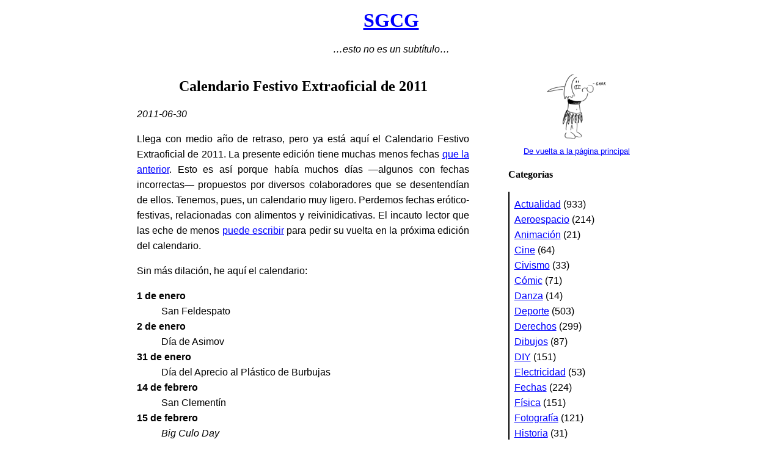

--- FILE ---
content_type: text/html
request_url: http://sgcg.es/articulos/2011/06/30/calendario-festivo-extraoficial-de-2011/
body_size: 3955
content:
<!DOCTYPE html PUBLIC "-//W3C//DTD HTML 4.01//EN"
   "http://www.w3.org/TR/html4/strict.dtd">

<html>
<head>
<title>
Calendario Festivo Extraoficial de 2011
 - SGCG</title>
<meta http-equiv="Content-Type" content="text/html; charset=utf-8">
<meta http-equiv="Content-Style-Type" content="text/css">
<link href="/screen.css" type="text/css" media="screen" rel="STYLESHEET">
<link href="/print.css" type="text/css" media="print" rel="STYLESHEET">
<link rel="icon" type="image/png" href="/favicon-grrr.png">
<link rel="alternate" type="application/atom+xml" href="/atom.xml" title="Atom">
<link rel="alternate" type="application/rss+xml" href="/rss2.0.xml" title="RSS">
</head>


<body>
<h1><a name="header-anchor" href="/">SGCG</a></h1>
<p style="text-align: center"><em>&hellip;esto no es un subtítulo&hellip;</em>

<p style="display: none">
  Ir a:
  <a href="#body-anchor">contenido</a>
  <a href="#categories-anchor">categorías</a>
  <a href="#calendar-anchor">calendario</a>
  <a href="#archive-anchor">archivo</a>
  <a href="#syndication-anchor">suscripción</a>



<div class="body">
<p style="display: none">
<a name="body-anchor" href="#header-anchor">Volver arriba</a>
<h2><a name="2011-06-30-calendario-festivo-extraoficial-de-2011">Calendario Festivo Extraoficial de 2011</a></h2>
<p><em>2011-06-30</em>
<p>Llega con medio año de retraso, pero ya está
aquí el Calendario Festivo Extraoficial de 2011.
La presente edición tiene muchas menos fechas <a
href="/articulos/2010/01/28/calendario-festivo-extraoficial-2010-v2/">que
la anterior</a>.  Esto es así porque había muchos días
&mdash;algunos con fechas incorrectas&mdash; propuestos por
diversos colaboradores que se desentendían de ellos.  Tenemos,
pues, un calendario muy ligero.  Perdemos fechas erótico-festivas,
relacionadas con alimentos y reivinidicativas.  El incauto lector que
las eche de menos <a href="mailto:webmaster@sgcg.es">puede escribir</a>
para pedir su vuelta en la próxima edición del calendario.

<p>Sin más dilación, he aquí el calendario:

<dl>
<dt>1 de enero
<dd>San Feldespato

<dt>2 de enero
<dd>Día de Asimov

<dt>31 de enero
<dd>Día del Aprecio al Plástico de Burbujas

<dt>14 de febrero
<dd>San Clementín

<dt>15 de febrero
<dd><i>Big Culo Day</i>

<dt>27 de febrero
<dd>Día del Número <span class="math">e</span>

<dt>14 de marzo
<dd>Día de <span class="math">&pi;</span>

<dt>20 de marzo
<dd>Equinoccio de marzo

<dt>12 de abril
<dd>Noche de Yuri

<dt>6 de mayo
<dd>Día sin Pantalones

<dt>19 de mayo
<dd>Día de Hablar como un Piloto

<dt>25 de mayo
<dd>Día de la Toalla

<dt>21 de junio
<dd>Solsticio de junio

<dt>1 de julio
<dd>Día Internacional del <i>Moonwalk</i>

<dt>28 de agosto
<dd>Día de Jack Kirby

<dt>17 de septiembre
<dd>Día de la Libertad del Software

<dt>19 de septiembre
<dd>Día Internacional de Hablar como un Pirata

<dt>23 de septiembre
<dd>Equinoccio de septiembre

<dt>13 de octubre
<dd><i>International Suit Up Day</i>

<dt>23 de octubre
<dd>Día del Mol

<dt>1 de noviembre
<dd>Día de Todos los Sonidos Corporales

<dt>2 de diciembre
<dd>Día de la Ambivalencia de lo que Mola

<dt>5 de diciembre
<dd>Día del Ninja

<dt>14 de diciembre
<dd>Día del Mono

<dt>14 de diciembre
<dd>Comienzo de la Festividad de Agnóstica

<dt>20 de diciembre
<dd>Día Mundial del Escepticismo y contra el Avance de las Pseudociencias

<dt>22 de diciembre
<dd>Solsticio de diciembre

<dt>23 de diciembre
<dd>Festivus

<dt>25 de diciembre
<dd><i>Newtonmas</i>

</dl>

<p>Los incautos lectores pueden <a
href="mailto:webmaster@sgcg.es">hacer sus sugerencias para la
próxima edición</a>.  Se valorará que las propuestas vayan con buena
documentación (qué se celebra y dónde encontrar más información,
por ejemplo).


<hr>
<p>Categorías:
<a href="/categorias/fechas/">Fechas</a>
<p class="navigation"><a href="/archivo/2011-06/">Artículos publicados el mismo mes</a><p><i>Permalink</i>:
<a href="https://sgcg.es/articulos/2011/06/30/calendario-festivo-extraoficial-de-2011/">
https://sgcg.es/articulos/2011/06/30/calendario-festivo-extraoficial-de-2011/
</a>
<p class="navigation"><a href="#header-anchor">Volver arriba</a>
</div>



<div class="navbar">

<p style="display:none">
<a name="categories-anchor" href="#header-anchor">Volver arriba</a>
<p class="figure">
<a href="/">
<img src="/articulos/2009/07/12/guerrera/grrr-thumbnail.png"
     width="96"
     height="105"
     alt="Nuestra querida mascota corporativa."></a>
<br><a href="/">De vuelta a la página principal</a>
<h2>Categorías</h2>
<ul>
<li><a href="/categorias/actualidad/">Actualidad</a> (933)
<li><a href="/categorias/aeroespacio/">Aeroespacio</a> (214)
<li><a href="/categorias/animacion/">Animación</a> (21)
<li><a href="/categorias/cine/">Cine</a> (64)
<li><a href="/categorias/civismo/">Civismo</a> (33)
<li><a href="/categorias/comic/">Cómic</a> (71)
<li><a href="/categorias/danza/">Danza</a> (14)
<li><a href="/categorias/deporte/">Deporte</a> (503)
<li><a href="/categorias/derechos/">Derechos</a> (299)
<li><a href="/categorias/dibujos/">Dibujos</a> (87)
<li><a href="/categorias/diy/">DIY</a> (151)
<li><a href="/categorias/electricidad/">Electricidad</a> (53)
<li><a href="/categorias/fechas/">Fechas</a> (224)
<li><a href="/categorias/fisica/">Física</a> (151)
<li><a href="/categorias/fotografia/">Fotografía</a> (121)
<li><a href="/categorias/historia/">Historia</a> (31)
<li><a href="/categorias/informatica/">Informática</a> (165)
<li><a href="/categorias/linguistica/">Lingüística</a> (167)
<li><a href="/categorias/madrid/">Madrid</a> (90)
<li><a href="/categorias/matematicas/">Matemáticas</a> (86)
<li><a href="/categorias/miscelanea/">Miscelánea</a> (160)
<li><a href="/categorias/musica/">Música</a> (6)
<li><a href="/categorias/quimica/">Química</a> (18)
<li><a href="/categorias/relatos/">Relatos</a> (6)
<li><a href="/categorias/salud/">Salud</a> (85)
<li><a href="/categorias/videojuegos/">Videojuegos</a> (18)
</ul>


<p style="display:none">
<a name="calendar-anchor" href="#header-anchor">Volver arriba</a>
<h2>Calendario de artículos de  de 2026</h2>
<table class="calendar">
<thead>
<tr><th>lu</th><th>ma</th><th>mi</th><th>ju</th><th>vi</th><th>sá</th><th>do</th></tr>
</thead>
<tbody>
<tr><td></td><td></td><td></td><td>1</td><td>2</td><td>3</td><td>4</td></tr>
<tr><td>5</td><td>6</td><td>7</td><td>8</td><td>9</td><td>10</td><td>11</td></tr>
<tr><td>12</td><td><a href="/archivo/2026-01/#2026-01-13-fascistas-estadounidenses-y-presuntas-consignas-falangistas">13</a></td><td>14</td><td>15</td><td><a href="/archivo/2026-01/#2026-01-16-twitter-estuvo-inoperativo-hoy-durante-un-rato-lamentablemente-vuelve-a-funcionar">16</a></td><td>17</td><td>18</td></tr>
<tr><td><a href="/archivo/2026-01/#2026-01-19-yo-que-tu-y-yo-de-ti">19</a></td><td>20</td><td><a href="/archivo/2026-01/#2026-01-21-campeonato-de-europa-de-patinaje-artistico-sobre-hielo-de-2026-1">21</a></td><td>22</td><td>23</td><td>24</td><td>25</td></tr>
<tr><td>26</td><td>27</td><td>28</td><td>29</td><td>30</td><td>31</td><td></td></tr>
<tr><td></td><td></td><td></td><td></td><td></td><td></td><td></td></tr>
</tbody>
</table>


<p style="display:none">
<a name="archive-anchor" href="#header-anchor">Volver arriba</a>
<h2>Archivo</h2>
<ul>
<li><a href="/archivo/2026-01/">Enero de 2026</a> (5)
<li><a href="/archivo/2025-12/">Diciembre de 2025</a> (11)
<li><a href="/archivo/2025-11/">Noviembre de 2025</a> (13)
<li><a href="/archivo/2025-10/">Octubre de 2025</a> (11)
<li><a href="/archivo/2025-09/">Septiembre de 2025</a> (11)
<li><a href="/archivo/2025-08/">Agosto de 2025</a> (11)
<li><a href="/archivo/2025-07/">Julio de 2025</a> (11)
<li><a href="/archivo/2025-06/">Junio de 2025</a> (11)
<li><a href="/archivo/2025-05/">Mayo de 2025</a> (11)
<li><a href="/archivo/2025-04/">Abril de 2025</a> (11)
<li><a href="/archivo/2025-03/">Marzo de 2025</a> (11)
<li><a href="/archivo/2025-02/">Febrero de 2025</a> (11)
<li><a href="/archivo/2025-01/">Enero de 2025</a> (11)
<li><a href="/archivo/2024-12/">Diciembre de 2024</a> (11)
<li><a href="/archivo/2024-11/">Noviembre de 2024</a> (13)
<li><a href="/archivo/2024-10/">Octubre de 2024</a> (11)
<li><a href="/archivo/2024-09/">Septiembre de 2024</a> (11)
<li><a href="/archivo/2024-08/">Agosto de 2024</a> (11)
<li><a href="/archivo/2024-07/">Julio de 2024</a> (11)
<li><a href="/archivo/2024-06/">Junio de 2024</a> (11)
<li><a href="/archivo/2024-05/">Mayo de 2024</a> (11)
<li><a href="/archivo/2024-04/">Abril de 2024</a> (11)
<li><a href="/archivo/2024-03/">Marzo de 2024</a> (11)
<li><a href="/archivo/2024-02/">Febrero de 2024</a> (11)
<li><a href="/archivo/2024-01/">Enero de 2024</a> (11)
<li><a href="/archivo/2023-12/">Diciembre de 2023</a> (11)
<li><a href="/archivo/2023-11/">Noviembre de 2023</a> (11)
<li><a href="/archivo/2023-10/">Octubre de 2023</a> (12)
<li><a href="/archivo/2023-09/">Septiembre de 2023</a> (11)
<li><a href="/archivo/2023-08/">Agosto de 2023</a> (11)
<li><a href="/archivo/2023-07/">Julio de 2023</a> (11)
<li><a href="/archivo/2023-06/">Junio de 2023</a> (11)
<li><a href="/archivo/2023-05/">Mayo de 2023</a> (11)
<li><a href="/archivo/2023-04/">Abril de 2023</a> (11)
<li><a href="/archivo/2023-03/">Marzo de 2023</a> (11)
<li><a href="/archivo/2023-02/">Febrero de 2023</a> (11)
<li><a href="/archivo/2023-01/">Enero de 2023</a> (11)
<li><a href="/archivo/2022-12/">Diciembre de 2022</a> (11)
<li><a href="/archivo/2022-11/">Noviembre de 2022</a> (12)
<li><a href="/archivo/2022-10/">Octubre de 2022</a> (18)
<li><a href="/archivo/2022-09/">Septiembre de 2022</a> (11)
<li><a href="/archivo/2022-08/">Agosto de 2022</a> (11)
<li><a href="/archivo/2022-07/">Julio de 2022</a> (11)
<li><a href="/archivo/2022-06/">Junio de 2022</a> (11)
<li><a href="/archivo/2022-05/">Mayo de 2022</a> (11)
<li><a href="/archivo/2022-04/">Abril de 2022</a> (11)
<li><a href="/archivo/2022-03/">Marzo de 2022</a> (11)
<li><a href="/archivo/2022-02/">Febrero de 2022</a> (11)
<li><a href="/archivo/2022-01/">Enero de 2022</a> (11)
<li><a href="/archivo/2021-12/">Diciembre de 2021</a> (11)
<li><a href="/archivo/2021-11/">Noviembre de 2021</a> (11)
<li><a href="/archivo/2021-10/">Octubre de 2021</a> (14)
<li><a href="/archivo/2021-09/">Septiembre de 2021</a> (11)
<li><a href="/archivo/2021-08/">Agosto de 2021</a> (11)
<li><a href="/archivo/2021-07/">Julio de 2021</a> (11)
<li><a href="/archivo/2021-06/">Junio de 2021</a> (11)
<li><a href="/archivo/2021-05/">Mayo de 2021</a> (11)
<li><a href="/archivo/2021-04/">Abril de 2021</a> (11)
<li><a href="/archivo/2021-03/">Marzo de 2021</a> (11)
<li><a href="/archivo/2021-02/">Febrero de 2021</a> (11)
<li><a href="/archivo/2021-01/">Enero de 2021</a> (11)
<li><a href="/archivo/2020-12/">Diciembre de 2020</a> (11)
<li><a href="/archivo/2020-11/">Noviembre de 2020</a> (11)
<li><a href="/archivo/2020-10/">Octubre de 2020</a> (11)
<li><a href="/archivo/2020-09/">Septiembre de 2020</a> (11)
<li><a href="/archivo/2020-08/">Agosto de 2020</a> (12)
<li><a href="/archivo/2020-07/">Julio de 2020</a> (11)
<li><a href="/archivo/2020-06/">Junio de 2020</a> (11)
<li><a href="/archivo/2020-05/">Mayo de 2020</a> (11)
<li><a href="/archivo/2020-04/">Abril de 2020</a> (11)
<li><a href="/archivo/2020-03/">Marzo de 2020</a> (11)
<li><a href="/archivo/2020-02/">Febrero de 2020</a> (11)
<li><a href="/archivo/2020-01/">Enero de 2020</a> (11)
<li><a href="/archivo/2019-12/">Diciembre de 2019</a> (11)
<li><a href="/archivo/2019-11/">Noviembre de 2019</a> (13)
<li><a href="/archivo/2019-10/">Octubre de 2019</a> (11)
<li><a href="/archivo/2019-09/">Septiembre de 2019</a> (11)
<li><a href="/archivo/2019-08/">Agosto de 2019</a> (11)
<li><a href="/archivo/2019-07/">Julio de 2019</a> (11)
<li><a href="/archivo/2019-06/">Junio de 2019</a> (11)
<li><a href="/archivo/2019-05/">Mayo de 2019</a> (11)
<li><a href="/archivo/2019-04/">Abril de 2019</a> (11)
<li><a href="/archivo/2019-03/">Marzo de 2019</a> (11)
<li><a href="/archivo/2019-02/">Febrero de 2019</a> (11)
<li><a href="/archivo/2019-01/">Enero de 2019</a> (12)
<li><a href="/archivo/2018-12/">Diciembre de 2018</a> (11)
<li><a href="/archivo/2018-11/">Noviembre de 2018</a> (15)
<li><a href="/archivo/2018-10/">Octubre de 2018</a> (11)
<li><a href="/archivo/2018-09/">Septiembre de 2018</a> (11)
<li><a href="/archivo/2018-08/">Agosto de 2018</a> (11)
<li><a href="/archivo/2018-07/">Julio de 2018</a> (11)
<li><a href="/archivo/2018-06/">Junio de 2018</a> (11)
<li><a href="/archivo/2018-05/">Mayo de 2018</a> (11)
<li><a href="/archivo/2018-04/">Abril de 2018</a> (11)
<li><a href="/archivo/2018-03/">Marzo de 2018</a> (12)
<li><a href="/archivo/2018-02/">Febrero de 2018</a> (12)
<li><a href="/archivo/2018-01/">Enero de 2018</a> (11)
<li><a href="/archivo/2017-12/">Diciembre de 2017</a> (11)
<li><a href="/archivo/2017-11/">Noviembre de 2017</a> (14)
<li><a href="/archivo/2017-10/">Octubre de 2017</a> (11)
<li><a href="/archivo/2017-09/">Septiembre de 2017</a> (11)
<li><a href="/archivo/2017-08/">Agosto de 2017</a> (11)
<li><a href="/archivo/2017-07/">Julio de 2017</a> (11)
<li><a href="/archivo/2017-06/">Junio de 2017</a> (11)
<li><a href="/archivo/2017-05/">Mayo de 2017</a> (11)
<li><a href="/archivo/2017-04/">Abril de 2017</a> (11)
<li><a href="/archivo/2017-03/">Marzo de 2017</a> (11)
<li><a href="/archivo/2017-02/">Febrero de 2017</a> (11)
<li><a href="/archivo/2017-01/">Enero de 2017</a> (11)
<li><a href="/archivo/2016-12/">Diciembre de 2016</a> (11)
<li><a href="/archivo/2016-11/">Noviembre de 2016</a> (11)
<li><a href="/archivo/2016-10/">Octubre de 2016</a> (11)
<li><a href="/archivo/2016-09/">Septiembre de 2016</a> (11)
<li><a href="/archivo/2016-08/">Agosto de 2016</a> (11)
<li><a href="/archivo/2016-07/">Julio de 2016</a> (11)
<li><a href="/archivo/2016-06/">Junio de 2016</a> (11)
<li><a href="/archivo/2016-05/">Mayo de 2016</a> (11)
<li><a href="/archivo/2016-04/">Abril de 2016</a> (11)
<li><a href="/archivo/2016-03/">Marzo de 2016</a> (11)
<li><a href="/archivo/2016-02/">Febrero de 2016</a> (11)
<li><a href="/archivo/2016-01/">Enero de 2016</a> (12)
<li><a href="/archivo/2015-12/">Diciembre de 2015</a> (11)
<li><a href="/archivo/2015-11/">Noviembre de 2015</a> (11)
<li><a href="/archivo/2015-10/">Octubre de 2015</a> (11)
<li><a href="/archivo/2015-09/">Septiembre de 2015</a> (11)
<li><a href="/archivo/2015-08/">Agosto de 2015</a> (11)
<li><a href="/archivo/2015-07/">Julio de 2015</a> (11)
<li><a href="/archivo/2015-06/">Junio de 2015</a> (11)
<li><a href="/archivo/2015-05/">Mayo de 2015</a> (11)
<li><a href="/archivo/2015-04/">Abril de 2015</a> (11)
<li><a href="/archivo/2015-03/">Marzo de 2015</a> (11)
<li><a href="/archivo/2015-02/">Febrero de 2015</a> (11)
<li><a href="/archivo/2015-01/">Enero de 2015</a> (12)
<li><a href="/archivo/2014-12/">Diciembre de 2014</a> (11)
<li><a href="/archivo/2014-11/">Noviembre de 2014</a> (11)
<li><a href="/archivo/2014-10/">Octubre de 2014</a> (11)
<li><a href="/archivo/2014-09/">Septiembre de 2014</a> (11)
<li><a href="/archivo/2014-08/">Agosto de 2014</a> (11)
<li><a href="/archivo/2014-07/">Julio de 2014</a> (11)
<li><a href="/archivo/2014-06/">Junio de 2014</a> (11)
<li><a href="/archivo/2014-05/">Mayo de 2014</a> (11)
<li><a href="/archivo/2014-04/">Abril de 2014</a> (11)
<li><a href="/archivo/2014-03/">Marzo de 2014</a> (12)
<li><a href="/archivo/2014-02/">Febrero de 2014</a> (13)
<li><a href="/archivo/2014-01/">Enero de 2014</a> (11)
<li><a href="/archivo/2013-12/">Diciembre de 2013</a> (11)
<li><a href="/archivo/2013-11/">Noviembre de 2013</a> (11)
<li><a href="/archivo/2013-10/">Octubre de 2013</a> (11)
<li><a href="/archivo/2013-09/">Septiembre de 2013</a> (11)
<li><a href="/archivo/2013-08/">Agosto de 2013</a> (11)
<li><a href="/archivo/2013-07/">Julio de 2013</a> (11)
<li><a href="/archivo/2013-06/">Junio de 2013</a> (11)
<li><a href="/archivo/2013-05/">Mayo de 2013</a> (11)
<li><a href="/archivo/2013-04/">Abril de 2013</a> (11)
<li><a href="/archivo/2013-03/">Marzo de 2013</a> (11)
<li><a href="/archivo/2013-02/">Febrero de 2013</a> (11)
<li><a href="/archivo/2013-01/">Enero de 2013</a> (12)
<li><a href="/archivo/2012-12/">Diciembre de 2012</a> (13)
<li><a href="/archivo/2012-11/">Noviembre de 2012</a> (11)
<li><a href="/archivo/2012-10/">Octubre de 2012</a> (11)
<li><a href="/archivo/2012-09/">Septiembre de 2012</a> (11)
<li><a href="/archivo/2012-08/">Agosto de 2012</a> (11)
<li><a href="/archivo/2012-07/">Julio de 2012</a> (11)
<li><a href="/archivo/2012-06/">Junio de 2012</a> (11)
<li><a href="/archivo/2012-05/">Mayo de 2012</a> (12)
<li><a href="/archivo/2012-04/">Abril de 2012</a> (11)
<li><a href="/archivo/2012-03/">Marzo de 2012</a> (13)
<li><a href="/archivo/2012-02/">Febrero de 2012</a> (11)
<li><a href="/archivo/2012-01/">Enero de 2012</a> (12)
<li><a href="/archivo/2011-12/">Diciembre de 2011</a> (13)
<li><a href="/archivo/2011-11/">Noviembre de 2011</a> (12)
<li><a href="/archivo/2011-10/">Octubre de 2011</a> (11)
<li><a href="/archivo/2011-09/">Septiembre de 2011</a> (12)
<li><a href="/archivo/2011-08/">Agosto de 2011</a> (11)
<li><a href="/archivo/2011-07/">Julio de 2011</a> (16)
<li><a href="/archivo/2011-06/">Junio de 2011</a> (12)
<li><a href="/archivo/2011-05/">Mayo de 2011</a> (12)
<li><a href="/archivo/2011-04/">Abril de 2011</a> (12)
<li><a href="/archivo/2011-03/">Marzo de 2011</a> (11)
<li><a href="/archivo/2011-02/">Febrero de 2011</a> (14)
<li><a href="/archivo/2011-01/">Enero de 2011</a> (21)
<li><a href="/archivo/2010-12/">Diciembre de 2010</a> (20)
<li><a href="/archivo/2010-11/">Noviembre de 2010</a> (17)
<li><a href="/archivo/2010-10/">Octubre de 2010</a> (18)
<li><a href="/archivo/2010-09/">Septiembre de 2010</a> (19)
<li><a href="/archivo/2010-08/">Agosto de 2010</a> (17)
<li><a href="/archivo/2010-07/">Julio de 2010</a> (18)
<li><a href="/archivo/2010-06/">Junio de 2010</a> (15)
<li><a href="/archivo/2010-05/">Mayo de 2010</a> (18)
<li><a href="/archivo/2010-04/">Abril de 2010</a> (17)
<li><a href="/archivo/2010-03/">Marzo de 2010</a> (11)
<li><a href="/archivo/2010-02/">Febrero de 2010</a> (12)
<li><a href="/archivo/2010-01/">Enero de 2010</a> (18)
<li><a href="/archivo/2009-12/">Diciembre de 2009</a> (20)
<li><a href="/archivo/2009-11/">Noviembre de 2009</a> (20)
<li><a href="/archivo/2009-10/">Octubre de 2009</a> (23)
<li><a href="/archivo/2009-09/">Septiembre de 2009</a> (20)
<li><a href="/archivo/2009-08/">Agosto de 2009</a> (18)
<li><a href="/archivo/2009-07/">Julio de 2009</a> (21)
<li><a href="/archivo/2009-06/">Junio de 2009</a> (12)
<li><a href="/archivo/2009-05/">Mayo de 2009</a> (11)
</ul>


<p style="display:none">
<a name="syndication-anchor" href="#header-anchor">Volver arriba</a>
<h2>Suscripción</h2>
<ul>
<li><a href="/rss2.0.xml">RSS 2.0</a>
<li><a href="/atom.xml">Atom</a>
</ul>


</div>





<div class="footer">

<p>El contenido de este sitio, salvo mención explícita de lo
contrario, es obra de Sergio García-Cuevas González y se encuentra
disponible bajo la licencia
<a href="http://creativecommons.org/licenses/by-sa/3.0/es/">
Creative Commons Reconocimiento-CompartirIgual 3.0 España</a>.

<p>Contacta conmigo:
<a href="mailto:webmaster@sgcg.es">webmaster@sgcg.es</a>

</div>

</body>
</html>
